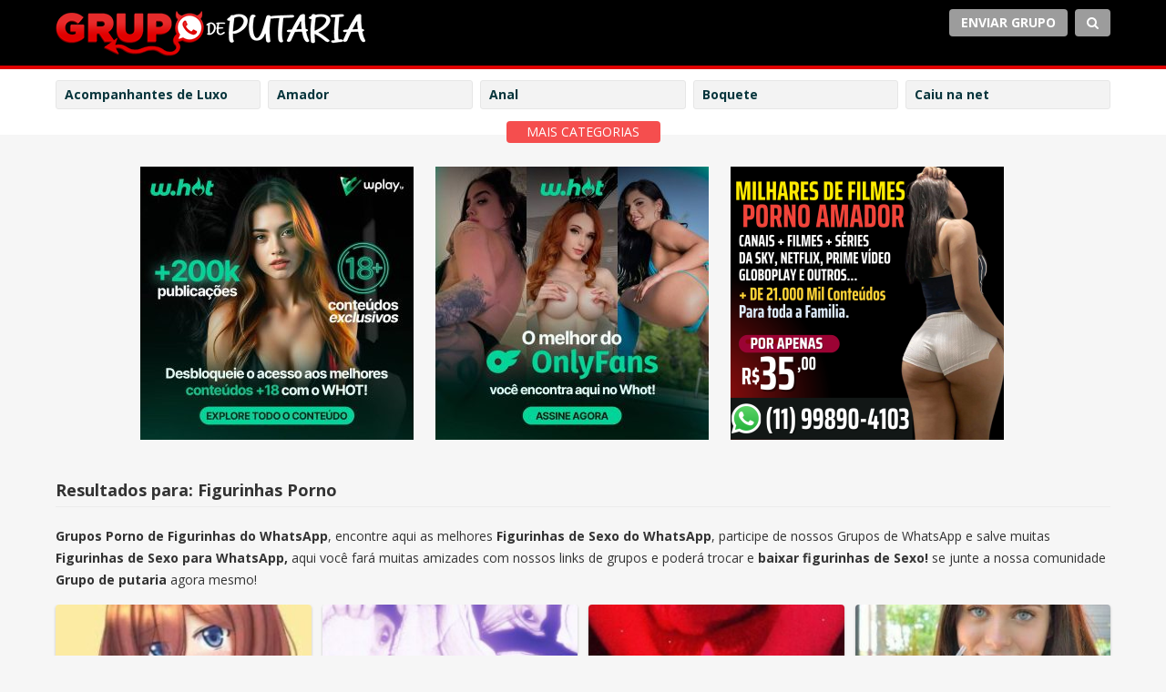

--- FILE ---
content_type: text/html; charset=UTF-8
request_url: https://grupodeputaria.com/Porno-WhatsApp/grupos-porno-de-figurinhas-porno-do-whatsapp/
body_size: 12937
content:

<!DOCTYPE html>
<!--[if IE 7]>
<html class="ie ie7" lang="pt-BR">
<![endif]-->
<!--[if IE 8]>
<html class="ie ie8" lang="pt-BR">
<![endif]-->
<!--[if !(IE 7) | !(IE 8)  ]><!-->
<html lang="pt-br">
<!--<![endif]-->
<head>
	<title>Grupos Porno de Figurinhas Porno - Grupo de Putaria - Grupos de Sexo</title>
	
  	<meta name="robots" content="index, follow"/>        
    <meta charset="UTF-8" />
	<meta name="viewport" content="width=device-width">
	<meta name="desenvolvido" content="anetecnologia.com.br - skype: anetecnologia"/> 

	<link href="https://fonts.googleapis.com/css?family=Open+Sans:400,300,700" rel="stylesheet" type="text/css">

	<script type="text/javascript">
		window.site_url = 'https://grupodeputaria.com';		
	</script>

	<!-- Global site tag (gtag.js) - Google Analytics -->
<script async src="https://www.googletagmanager.com/gtag/js?id=UA-165267161-1"></script>
<script>
  window.dataLayer = window.dataLayer || [];
  function gtag(){dataLayer.push(arguments);}
  gtag('js', new Date());

  gtag('config', 'UA-165267161-1');
</script>

    <!-- custom favicon -->
	<meta name='robots' content='index, follow, max-image-preview:large, max-snippet:-1, max-video-preview:-1' />

	<!-- This site is optimized with the Yoast SEO plugin v26.7 - https://yoast.com/wordpress/plugins/seo/ -->
	<meta name="description" content="Grupos Porno de Figurinhas Porno , Diversos Grupo de Putaria do WhatsApp para você participar, encontre muitos Grupos de Figurinhas do WhatsApp do Sexo!" />
	<link rel="canonical" href="https://grupodeputaria.com/Porno-WhatsApp/grupos-porno-de-figurinhas-porno-do-whatsapp/" />
	<link rel="next" href="https://grupodeputaria.com/Porno-WhatsApp/grupos-porno-de-figurinhas-porno-do-whatsapp/page/2/" />
	<meta property="og:locale" content="pt_BR" />
	<meta property="og:type" content="article" />
	<meta property="og:title" content="Grupos Porno de Figurinhas Porno - Grupo de Putaria - Grupos de Sexo" />
	<meta property="og:description" content="Grupos Porno de Figurinhas Porno , Diversos Grupo de Putaria do WhatsApp para você participar, encontre muitos Grupos de Figurinhas do WhatsApp do Sexo!" />
	<meta property="og:url" content="https://grupodeputaria.com/Porno-WhatsApp/grupos-porno-de-figurinhas-porno-do-whatsapp/" />
	<meta property="og:site_name" content="Grupo de Putaria" />
	<meta name="twitter:card" content="summary_large_image" />
	<script type="application/ld+json" class="yoast-schema-graph">{"@context":"https://schema.org","@graph":[{"@type":"CollectionPage","@id":"https://grupodeputaria.com/Porno-WhatsApp/grupos-porno-de-figurinhas-porno-do-whatsapp/","url":"https://grupodeputaria.com/Porno-WhatsApp/grupos-porno-de-figurinhas-porno-do-whatsapp/","name":"Grupos Porno de Figurinhas Porno - Grupo de Putaria - Grupos de Sexo","isPartOf":{"@id":"https://grupodeputaria.com/#website"},"primaryImageOfPage":{"@id":"https://grupodeputaria.com/Porno-WhatsApp/grupos-porno-de-figurinhas-porno-do-whatsapp/#primaryimage"},"image":{"@id":"https://grupodeputaria.com/Porno-WhatsApp/grupos-porno-de-figurinhas-porno-do-whatsapp/#primaryimage"},"thumbnailUrl":"https://grupodeputaria.com/wp-content/uploads/2026/01/5740cdd45f7f56812af598fc2c451891.jpg","description":"Grupos Porno de Figurinhas Porno , Diversos Grupo de Putaria do WhatsApp para você participar, encontre muitos Grupos de Figurinhas do WhatsApp do Sexo!","breadcrumb":{"@id":"https://grupodeputaria.com/Porno-WhatsApp/grupos-porno-de-figurinhas-porno-do-whatsapp/#breadcrumb"},"inLanguage":"pt-BR"},{"@type":"ImageObject","inLanguage":"pt-BR","@id":"https://grupodeputaria.com/Porno-WhatsApp/grupos-porno-de-figurinhas-porno-do-whatsapp/#primaryimage","url":"https://grupodeputaria.com/wp-content/uploads/2026/01/5740cdd45f7f56812af598fc2c451891.jpg","contentUrl":"https://grupodeputaria.com/wp-content/uploads/2026/01/5740cdd45f7f56812af598fc2c451891.jpg","width":340,"height":340},{"@type":"BreadcrumbList","@id":"https://grupodeputaria.com/Porno-WhatsApp/grupos-porno-de-figurinhas-porno-do-whatsapp/#breadcrumb","itemListElement":[{"@type":"ListItem","position":1,"name":"Início","item":"https://grupodeputaria.com/"},{"@type":"ListItem","position":2,"name":"Figurinhas Porno"}]},{"@type":"WebSite","@id":"https://grupodeputaria.com/#website","url":"https://grupodeputaria.com/","name":"Grupo de Putaria","description":"Grupos Porno do WhatsApp","potentialAction":[{"@type":"SearchAction","target":{"@type":"EntryPoint","urlTemplate":"https://grupodeputaria.com/?s={search_term_string}"},"query-input":{"@type":"PropertyValueSpecification","valueRequired":true,"valueName":"search_term_string"}}],"inLanguage":"pt-BR"}]}</script>
	<!-- / Yoast SEO plugin. -->


<link rel="alternate" type="application/rss+xml" title="Feed de categoria para Grupo de Putaria &raquo; Figurinhas Porno" href="https://grupodeputaria.com/Porno-WhatsApp/grupos-porno-de-figurinhas-porno-do-whatsapp/feed/" />
<style id='wp-img-auto-sizes-contain-inline-css' type='text/css'>
img:is([sizes=auto i],[sizes^="auto," i]){contain-intrinsic-size:3000px 1500px}
/*# sourceURL=wp-img-auto-sizes-contain-inline-css */
</style>
<style id='wp-emoji-styles-inline-css' type='text/css'>

	img.wp-smiley, img.emoji {
		display: inline !important;
		border: none !important;
		box-shadow: none !important;
		height: 1em !important;
		width: 1em !important;
		margin: 0 0.07em !important;
		vertical-align: -0.1em !important;
		background: none !important;
		padding: 0 !important;
	}
/*# sourceURL=wp-emoji-styles-inline-css */
</style>
<style id='wp-block-library-inline-css' type='text/css'>
:root{--wp-block-synced-color:#7a00df;--wp-block-synced-color--rgb:122,0,223;--wp-bound-block-color:var(--wp-block-synced-color);--wp-editor-canvas-background:#ddd;--wp-admin-theme-color:#007cba;--wp-admin-theme-color--rgb:0,124,186;--wp-admin-theme-color-darker-10:#006ba1;--wp-admin-theme-color-darker-10--rgb:0,107,160.5;--wp-admin-theme-color-darker-20:#005a87;--wp-admin-theme-color-darker-20--rgb:0,90,135;--wp-admin-border-width-focus:2px}@media (min-resolution:192dpi){:root{--wp-admin-border-width-focus:1.5px}}.wp-element-button{cursor:pointer}:root .has-very-light-gray-background-color{background-color:#eee}:root .has-very-dark-gray-background-color{background-color:#313131}:root .has-very-light-gray-color{color:#eee}:root .has-very-dark-gray-color{color:#313131}:root .has-vivid-green-cyan-to-vivid-cyan-blue-gradient-background{background:linear-gradient(135deg,#00d084,#0693e3)}:root .has-purple-crush-gradient-background{background:linear-gradient(135deg,#34e2e4,#4721fb 50%,#ab1dfe)}:root .has-hazy-dawn-gradient-background{background:linear-gradient(135deg,#faaca8,#dad0ec)}:root .has-subdued-olive-gradient-background{background:linear-gradient(135deg,#fafae1,#67a671)}:root .has-atomic-cream-gradient-background{background:linear-gradient(135deg,#fdd79a,#004a59)}:root .has-nightshade-gradient-background{background:linear-gradient(135deg,#330968,#31cdcf)}:root .has-midnight-gradient-background{background:linear-gradient(135deg,#020381,#2874fc)}:root{--wp--preset--font-size--normal:16px;--wp--preset--font-size--huge:42px}.has-regular-font-size{font-size:1em}.has-larger-font-size{font-size:2.625em}.has-normal-font-size{font-size:var(--wp--preset--font-size--normal)}.has-huge-font-size{font-size:var(--wp--preset--font-size--huge)}.has-text-align-center{text-align:center}.has-text-align-left{text-align:left}.has-text-align-right{text-align:right}.has-fit-text{white-space:nowrap!important}#end-resizable-editor-section{display:none}.aligncenter{clear:both}.items-justified-left{justify-content:flex-start}.items-justified-center{justify-content:center}.items-justified-right{justify-content:flex-end}.items-justified-space-between{justify-content:space-between}.screen-reader-text{border:0;clip-path:inset(50%);height:1px;margin:-1px;overflow:hidden;padding:0;position:absolute;width:1px;word-wrap:normal!important}.screen-reader-text:focus{background-color:#ddd;clip-path:none;color:#444;display:block;font-size:1em;height:auto;left:5px;line-height:normal;padding:15px 23px 14px;text-decoration:none;top:5px;width:auto;z-index:100000}html :where(.has-border-color){border-style:solid}html :where([style*=border-top-color]){border-top-style:solid}html :where([style*=border-right-color]){border-right-style:solid}html :where([style*=border-bottom-color]){border-bottom-style:solid}html :where([style*=border-left-color]){border-left-style:solid}html :where([style*=border-width]){border-style:solid}html :where([style*=border-top-width]){border-top-style:solid}html :where([style*=border-right-width]){border-right-style:solid}html :where([style*=border-bottom-width]){border-bottom-style:solid}html :where([style*=border-left-width]){border-left-style:solid}html :where(img[class*=wp-image-]){height:auto;max-width:100%}:where(figure){margin:0 0 1em}html :where(.is-position-sticky){--wp-admin--admin-bar--position-offset:var(--wp-admin--admin-bar--height,0px)}@media screen and (max-width:600px){html :where(.is-position-sticky){--wp-admin--admin-bar--position-offset:0px}}

/*# sourceURL=wp-block-library-inline-css */
</style><style id='global-styles-inline-css' type='text/css'>
:root{--wp--preset--aspect-ratio--square: 1;--wp--preset--aspect-ratio--4-3: 4/3;--wp--preset--aspect-ratio--3-4: 3/4;--wp--preset--aspect-ratio--3-2: 3/2;--wp--preset--aspect-ratio--2-3: 2/3;--wp--preset--aspect-ratio--16-9: 16/9;--wp--preset--aspect-ratio--9-16: 9/16;--wp--preset--color--black: #000000;--wp--preset--color--cyan-bluish-gray: #abb8c3;--wp--preset--color--white: #ffffff;--wp--preset--color--pale-pink: #f78da7;--wp--preset--color--vivid-red: #cf2e2e;--wp--preset--color--luminous-vivid-orange: #ff6900;--wp--preset--color--luminous-vivid-amber: #fcb900;--wp--preset--color--light-green-cyan: #7bdcb5;--wp--preset--color--vivid-green-cyan: #00d084;--wp--preset--color--pale-cyan-blue: #8ed1fc;--wp--preset--color--vivid-cyan-blue: #0693e3;--wp--preset--color--vivid-purple: #9b51e0;--wp--preset--gradient--vivid-cyan-blue-to-vivid-purple: linear-gradient(135deg,rgb(6,147,227) 0%,rgb(155,81,224) 100%);--wp--preset--gradient--light-green-cyan-to-vivid-green-cyan: linear-gradient(135deg,rgb(122,220,180) 0%,rgb(0,208,130) 100%);--wp--preset--gradient--luminous-vivid-amber-to-luminous-vivid-orange: linear-gradient(135deg,rgb(252,185,0) 0%,rgb(255,105,0) 100%);--wp--preset--gradient--luminous-vivid-orange-to-vivid-red: linear-gradient(135deg,rgb(255,105,0) 0%,rgb(207,46,46) 100%);--wp--preset--gradient--very-light-gray-to-cyan-bluish-gray: linear-gradient(135deg,rgb(238,238,238) 0%,rgb(169,184,195) 100%);--wp--preset--gradient--cool-to-warm-spectrum: linear-gradient(135deg,rgb(74,234,220) 0%,rgb(151,120,209) 20%,rgb(207,42,186) 40%,rgb(238,44,130) 60%,rgb(251,105,98) 80%,rgb(254,248,76) 100%);--wp--preset--gradient--blush-light-purple: linear-gradient(135deg,rgb(255,206,236) 0%,rgb(152,150,240) 100%);--wp--preset--gradient--blush-bordeaux: linear-gradient(135deg,rgb(254,205,165) 0%,rgb(254,45,45) 50%,rgb(107,0,62) 100%);--wp--preset--gradient--luminous-dusk: linear-gradient(135deg,rgb(255,203,112) 0%,rgb(199,81,192) 50%,rgb(65,88,208) 100%);--wp--preset--gradient--pale-ocean: linear-gradient(135deg,rgb(255,245,203) 0%,rgb(182,227,212) 50%,rgb(51,167,181) 100%);--wp--preset--gradient--electric-grass: linear-gradient(135deg,rgb(202,248,128) 0%,rgb(113,206,126) 100%);--wp--preset--gradient--midnight: linear-gradient(135deg,rgb(2,3,129) 0%,rgb(40,116,252) 100%);--wp--preset--font-size--small: 13px;--wp--preset--font-size--medium: 20px;--wp--preset--font-size--large: 36px;--wp--preset--font-size--x-large: 42px;--wp--preset--spacing--20: 0.44rem;--wp--preset--spacing--30: 0.67rem;--wp--preset--spacing--40: 1rem;--wp--preset--spacing--50: 1.5rem;--wp--preset--spacing--60: 2.25rem;--wp--preset--spacing--70: 3.38rem;--wp--preset--spacing--80: 5.06rem;--wp--preset--shadow--natural: 6px 6px 9px rgba(0, 0, 0, 0.2);--wp--preset--shadow--deep: 12px 12px 50px rgba(0, 0, 0, 0.4);--wp--preset--shadow--sharp: 6px 6px 0px rgba(0, 0, 0, 0.2);--wp--preset--shadow--outlined: 6px 6px 0px -3px rgb(255, 255, 255), 6px 6px rgb(0, 0, 0);--wp--preset--shadow--crisp: 6px 6px 0px rgb(0, 0, 0);}:where(.is-layout-flex){gap: 0.5em;}:where(.is-layout-grid){gap: 0.5em;}body .is-layout-flex{display: flex;}.is-layout-flex{flex-wrap: wrap;align-items: center;}.is-layout-flex > :is(*, div){margin: 0;}body .is-layout-grid{display: grid;}.is-layout-grid > :is(*, div){margin: 0;}:where(.wp-block-columns.is-layout-flex){gap: 2em;}:where(.wp-block-columns.is-layout-grid){gap: 2em;}:where(.wp-block-post-template.is-layout-flex){gap: 1.25em;}:where(.wp-block-post-template.is-layout-grid){gap: 1.25em;}.has-black-color{color: var(--wp--preset--color--black) !important;}.has-cyan-bluish-gray-color{color: var(--wp--preset--color--cyan-bluish-gray) !important;}.has-white-color{color: var(--wp--preset--color--white) !important;}.has-pale-pink-color{color: var(--wp--preset--color--pale-pink) !important;}.has-vivid-red-color{color: var(--wp--preset--color--vivid-red) !important;}.has-luminous-vivid-orange-color{color: var(--wp--preset--color--luminous-vivid-orange) !important;}.has-luminous-vivid-amber-color{color: var(--wp--preset--color--luminous-vivid-amber) !important;}.has-light-green-cyan-color{color: var(--wp--preset--color--light-green-cyan) !important;}.has-vivid-green-cyan-color{color: var(--wp--preset--color--vivid-green-cyan) !important;}.has-pale-cyan-blue-color{color: var(--wp--preset--color--pale-cyan-blue) !important;}.has-vivid-cyan-blue-color{color: var(--wp--preset--color--vivid-cyan-blue) !important;}.has-vivid-purple-color{color: var(--wp--preset--color--vivid-purple) !important;}.has-black-background-color{background-color: var(--wp--preset--color--black) !important;}.has-cyan-bluish-gray-background-color{background-color: var(--wp--preset--color--cyan-bluish-gray) !important;}.has-white-background-color{background-color: var(--wp--preset--color--white) !important;}.has-pale-pink-background-color{background-color: var(--wp--preset--color--pale-pink) !important;}.has-vivid-red-background-color{background-color: var(--wp--preset--color--vivid-red) !important;}.has-luminous-vivid-orange-background-color{background-color: var(--wp--preset--color--luminous-vivid-orange) !important;}.has-luminous-vivid-amber-background-color{background-color: var(--wp--preset--color--luminous-vivid-amber) !important;}.has-light-green-cyan-background-color{background-color: var(--wp--preset--color--light-green-cyan) !important;}.has-vivid-green-cyan-background-color{background-color: var(--wp--preset--color--vivid-green-cyan) !important;}.has-pale-cyan-blue-background-color{background-color: var(--wp--preset--color--pale-cyan-blue) !important;}.has-vivid-cyan-blue-background-color{background-color: var(--wp--preset--color--vivid-cyan-blue) !important;}.has-vivid-purple-background-color{background-color: var(--wp--preset--color--vivid-purple) !important;}.has-black-border-color{border-color: var(--wp--preset--color--black) !important;}.has-cyan-bluish-gray-border-color{border-color: var(--wp--preset--color--cyan-bluish-gray) !important;}.has-white-border-color{border-color: var(--wp--preset--color--white) !important;}.has-pale-pink-border-color{border-color: var(--wp--preset--color--pale-pink) !important;}.has-vivid-red-border-color{border-color: var(--wp--preset--color--vivid-red) !important;}.has-luminous-vivid-orange-border-color{border-color: var(--wp--preset--color--luminous-vivid-orange) !important;}.has-luminous-vivid-amber-border-color{border-color: var(--wp--preset--color--luminous-vivid-amber) !important;}.has-light-green-cyan-border-color{border-color: var(--wp--preset--color--light-green-cyan) !important;}.has-vivid-green-cyan-border-color{border-color: var(--wp--preset--color--vivid-green-cyan) !important;}.has-pale-cyan-blue-border-color{border-color: var(--wp--preset--color--pale-cyan-blue) !important;}.has-vivid-cyan-blue-border-color{border-color: var(--wp--preset--color--vivid-cyan-blue) !important;}.has-vivid-purple-border-color{border-color: var(--wp--preset--color--vivid-purple) !important;}.has-vivid-cyan-blue-to-vivid-purple-gradient-background{background: var(--wp--preset--gradient--vivid-cyan-blue-to-vivid-purple) !important;}.has-light-green-cyan-to-vivid-green-cyan-gradient-background{background: var(--wp--preset--gradient--light-green-cyan-to-vivid-green-cyan) !important;}.has-luminous-vivid-amber-to-luminous-vivid-orange-gradient-background{background: var(--wp--preset--gradient--luminous-vivid-amber-to-luminous-vivid-orange) !important;}.has-luminous-vivid-orange-to-vivid-red-gradient-background{background: var(--wp--preset--gradient--luminous-vivid-orange-to-vivid-red) !important;}.has-very-light-gray-to-cyan-bluish-gray-gradient-background{background: var(--wp--preset--gradient--very-light-gray-to-cyan-bluish-gray) !important;}.has-cool-to-warm-spectrum-gradient-background{background: var(--wp--preset--gradient--cool-to-warm-spectrum) !important;}.has-blush-light-purple-gradient-background{background: var(--wp--preset--gradient--blush-light-purple) !important;}.has-blush-bordeaux-gradient-background{background: var(--wp--preset--gradient--blush-bordeaux) !important;}.has-luminous-dusk-gradient-background{background: var(--wp--preset--gradient--luminous-dusk) !important;}.has-pale-ocean-gradient-background{background: var(--wp--preset--gradient--pale-ocean) !important;}.has-electric-grass-gradient-background{background: var(--wp--preset--gradient--electric-grass) !important;}.has-midnight-gradient-background{background: var(--wp--preset--gradient--midnight) !important;}.has-small-font-size{font-size: var(--wp--preset--font-size--small) !important;}.has-medium-font-size{font-size: var(--wp--preset--font-size--medium) !important;}.has-large-font-size{font-size: var(--wp--preset--font-size--large) !important;}.has-x-large-font-size{font-size: var(--wp--preset--font-size--x-large) !important;}
/*# sourceURL=global-styles-inline-css */
</style>

<style id='classic-theme-styles-inline-css' type='text/css'>
/*! This file is auto-generated */
.wp-block-button__link{color:#fff;background-color:#32373c;border-radius:9999px;box-shadow:none;text-decoration:none;padding:calc(.667em + 2px) calc(1.333em + 2px);font-size:1.125em}.wp-block-file__button{background:#32373c;color:#fff;text-decoration:none}
/*# sourceURL=/wp-includes/css/classic-themes.min.css */
</style>
<link rel='stylesheet' id='font-awesome-css' href='https://grupodeputaria.com/wp-content/themes/tema-whats/css/font-awesome.css' type='text/css' media='all' />
<link rel='stylesheet' id='style-css' href='https://grupodeputaria.com/wp-content/themes/tema-whats/style.css?v=1.0.3' type='text/css' media='all' />
<script type="text/javascript" src="https://grupodeputaria.com/wp-includes/js/jquery/jquery.min.js?ver=3.7.1" id="jquery-core-js"></script>
<script type="text/javascript" src="https://grupodeputaria.com/wp-includes/js/jquery/jquery-migrate.min.js?ver=3.4.1" id="jquery-migrate-js"></script>
<link rel="https://api.w.org/" href="https://grupodeputaria.com/wp-json/" /><link rel="alternate" title="JSON" type="application/json" href="https://grupodeputaria.com/wp-json/wp/v2/categories/132" /><link rel="EditURI" type="application/rsd+xml" title="RSD" href="https://grupodeputaria.com/xmlrpc.php?rsd" />
<meta name="generator" content="WordPress 6.9" />
<!-- cookies on header --><!-- cookies on header --><link rel="icon" href="https://grupodeputaria.com/wp-content/uploads/2020/05/cropped-favicon-32x32.png" sizes="32x32" />
<link rel="icon" href="https://grupodeputaria.com/wp-content/uploads/2020/05/cropped-favicon-192x192.png" sizes="192x192" />
<link rel="apple-touch-icon" href="https://grupodeputaria.com/wp-content/uploads/2020/05/cropped-favicon-180x180.png" />
<meta name="msapplication-TileImage" content="https://grupodeputaria.com/wp-content/uploads/2020/05/cropped-favicon-270x270.png" />

	<style>
        .mais-categorias {
            margin-top: 20px;
          	margin-bottom: 30px;
        }

        .mais-categorias h2 {
            text-align: center;
        }

        .mais-categorias ul {
            margin: 0;
            padding: 0;
            list-style: none;
          	text-align: center;
        }

        .mais-categorias li {
            display: inline-block;
          	margin: 0 4px 4px;
        }

        .mais-categorias a {
            background-color: #fff;
            display: inline-block;
            padding: 0 20px;
            line-height: 30px;
            border: 1px #CCC solid;
        }

        .mais-categorias a:hover {
            opacity: 0.8;
        }

		.textos {
          	margin-bottom: 15px;
          	text-align: center;
		}

		.textoTitulo {
          	font-weight: 700;
            margin-bottom: 10px;
            line-height: 26px;
            font-size: 18px;
		}

		.textoConteudo {
          	margin-bottom: 20px;
		}
	</style>
</head>
<body class="archive category category-grupos-porno-de-figurinhas-porno-do-whatsapp category-132 wp-theme-tema-whats">

<div class="topo">
	<div class="container">
		<div class="topoLogo">
			
				<a href="https://grupodeputaria.com" title="Grupo de Putaria">
					<img src="https://grupodeputaria.com/wp-content/uploads/2020/05/logo-m.png" alt="Grupo de Putaria" />
				</a>
						</div>

		<button type="button" class="btn btn-default botaoBusca" onclick="mostraDiv('busca')"><i class="fa fa-search"></i></button>

		<a href="https://grupodeputaria.com/enviar" title="Enviar grupo" class="btn btn-default topoEnviar">Enviar grupo</a>

		<div class="clearfix"></div>
	</div>
</div>

<div class="container">
	<form class="formBusca" id="busca" method="get" action="https://grupodeputaria.com">
	   	<input type="text" name="s" placeholder="Buscar grupo..." />
	    <button type="submit"><i class="fa fa-search"></i></button>
	</form>
</div>

	<div class="categorias" id="cateorias">
		<div class="container">
			<div class="categoriasConteudo">
				<ul>
					<li><a href="https://grupodeputaria.com/Porno-WhatsApp/grupos-porno-de-acompanhantes-de-luxo/" title="Acompanhantes de Luxo">Acompanhantes de Luxo</a></li><li><a href="https://grupodeputaria.com/Porno-WhatsApp/grupos-porno-de-sexo-amador/" title="Amador">Amador</a></li><li><a href="https://grupodeputaria.com/Porno-WhatsApp/grupos-porno-de-sexo-anal/" title="Anal">Anal</a></li><li><a href="https://grupodeputaria.com/Porno-WhatsApp/grupos-porno-de-boquete/" title="Boquete">Boquete</a></li><li><a href="https://grupodeputaria.com/Porno-WhatsApp/grupos-porno-de-caiu-na-net/" title="Caiu na net">Caiu na net</a></li><li><a href="https://grupodeputaria.com/Porno-WhatsApp/grupos-porno-de-cam-girls/" title="Cam Girls">Cam Girls</a></li><li><a href="https://grupodeputaria.com/Porno-WhatsApp/grupos-porno-de-cornos/" title="Cornos">Cornos</a></li><li><a href="https://grupodeputaria.com/Porno-WhatsApp/grupos-porno-de-coroas-gostosas/" title="Coroas">Coroas</a></li><li><a href="https://grupodeputaria.com/Porno-WhatsApp/grupos-porno-de-homens-dotados/" title="Dotados">Dotados</a></li><li><a href="https://grupodeputaria.com/Porno-WhatsApp/grupos-porno-de-esposa-gostosa/" title="Esposa Gostosa">Esposa Gostosa</a></li><li><a href="https://grupodeputaria.com/Porno-WhatsApp/grupos-porno-de-famosos-nus/" title="Famosos Nus">Famosos Nus</a></li><li><a href="https://grupodeputaria.com/Porno-WhatsApp/grupos-porno-de-fetiches-e-fantasias/" title="Fetiches e Fantasias">Fetiches e Fantasias</a></li><li><a href="https://grupodeputaria.com/Porno-WhatsApp/grupos-porno-de-figurinhas-porno-do-whatsapp/" title="Figurinhas Porno">Figurinhas Porno</a></li><li><a href="https://grupodeputaria.com/Porno-WhatsApp/grupos-porno-de-flagras-de-sexo/" title="Flagras de Sexo">Flagras de Sexo</a></li><li><a href="https://grupodeputaria.com/Porno-WhatsApp/grupos-porno-de-fotos-amadoras/" title="Fotos Amadoras / Caseiras">Fotos Amadoras / Caseiras</a></li><li><a href="https://grupodeputaria.com/Porno-WhatsApp/grupos-porno-de-xvideos-gay/" title="Gay">Gay</a></li><li><a href="https://grupodeputaria.com/Porno-WhatsApp/grupos-porno-de-gozadas-na-cara/" title="Gozadas na Cara">Gozadas na Cara</a></li><li><a href="https://grupodeputaria.com/Porno-WhatsApp/grupos-porno-de-hentai/" title="Hentai">Hentai</a></li><li><a href="https://grupodeputaria.com/Porno-WhatsApp/grupos-porno-de-lesbicas/" title="Lésbicas">Lésbicas</a></li><li><a href="https://grupodeputaria.com/Porno-WhatsApp/grupos-porno-de-novinhas-do-whatsapp/" title="Novinhas do WhatsApp">Novinhas do WhatsApp</a></li><li><a href="https://grupodeputaria.com/Porno-WhatsApp/grupos-porno-de-orgia/" title="Orgia">Orgia</a></li><li><a href="https://grupodeputaria.com/Porno-WhatsApp/grupos-porno-de-peitudas/" title="Peitudas">Peitudas</a></li><li><a href="https://grupodeputaria.com/Porno-WhatsApp/grupos-de-porno-carioca/" title="Porno Carioca">Porno Carioca</a></li><li><a href="https://grupodeputaria.com/Porno-WhatsApp/grupos-porno-de-porno-caseiro/" title="Porno Caseiro">Porno Caseiro</a></li><li><a href="https://grupodeputaria.com/Porno-WhatsApp/grupos-porno-de-putaria-brasileira/" title="Putaria Brasileira">Putaria Brasileira</a></li><li><a href="https://grupodeputaria.com/Porno-WhatsApp/grupos-porno-de-rabudas/" title="Rabudas">Rabudas</a></li><li><a href="https://grupodeputaria.com/Porno-WhatsApp/grupos-porno-de-sexo-bizarro/" title="Sexo Bizarro">Sexo Bizarro</a></li><li><a href="https://grupodeputaria.com/Porno-WhatsApp/grupos-porno-de-travestis/" title="Travestis">Travestis</a></li><li><a href="https://grupodeputaria.com/Porno-WhatsApp/grupos-porno-de-xvideos-brasil/" title="Xvideos Brasil">Xvideos Brasil</a></li>				</ul>
    			    		</div>
   		</div>

   		<span class="botaoMaisCategorias">MAIS CATEGORIAS</span>
   	</div>
   	
<div class="meio">
    <div class="container">
		<ul class="banners"><li><a href="https://t.me/GrupodePutariaBrXXX" target="_blank" rel="noopener"><img class="alignnone size-medium wp-image-5795" src="https://grupodeputaria.com/wp-content/uploads/2025/03/photo_2025-03-22_17-06-26-300x300.jpg" alt="" width="300" height="300" /></a></li><li><a href="https://t.me/GrupodePutariaBrXXX" target="_blank" rel="noopener"><img class="alignnone size-medium wp-image-5796" src="https://grupodeputaria.com/wp-content/uploads/2025/03/photo_2025-03-26_16-59-49-300x300.jpg" alt="" width="300" height="300" /></a></li><li><a href="https://t.me/GrupodePutariaBrXXX" target="_blank" rel="noopener"><img class="alignnone wp-image-5758 size-medium" src="https://grupodeputaria.com/wp-content/uploads/2025/03/ARTES-IPTV-RICK-PADRAO-5-300x300.png" alt="" width="300" height="300" /></a></li></ul>        <h1 class="titulo">Resultados para: <strong>Figurinhas Porno</strong></h1>

        <div class="pagina-texto"><p><strong>Grupos Porno de Figurinhas do WhatsApp</strong>, encontre aqui as melhores <strong>Figurinhas de Sexo do WhatsApp</strong>, participe de nossos Grupos de WhatsApp e salve muitas <strong>Figurinhas de Sexo para WhatsApp, </strong>aqui você fará muitas amizades com nossos links de grupos e poderá trocar e <strong>baixar figurinhas de Sexo! </strong>se junte a nossa comunidade <strong>Grupo de putaria</strong> agora mesmo!</p>
</div>
        <div class="lista">
            
	<div class="listaItem">
		<a itemprop="URL" href="https://grupodeputaria.com/Porno-WhatsApp/grupos-porno-de-figurinhas-porno-do-whatsapp/figurinhas-18-2/" title="Figurinhas 18+">
			<span class="post-conteudo">
                <span class="post-thumb">
    	            <img width="281" height="170" src="https://grupodeputaria.com/wp-content/uploads/2026/01/5740cdd45f7f56812af598fc2c451891-281x170.jpg" class="attachment-post-thumbnail size-post-thumbnail wp-post-image" alt="" decoding="async" /><span class="lista-categoria">Figurinhas Porno</span>    	      	</span>
        		
        		<span class="thumb-titulo" itemprop="headline" title="Figurinhas 18+">
        			Figurinhas 18+        		</span>
                <span class="lista-texto">
                    Grupo destinado a troca de figurinhas e stickers, ao entrar por favor leia as regras do grupo que se encontram na...                </span>
            </span>
    	</a>
    </div>
    
	<div class="listaItem">
		<a itemprop="URL" href="https://grupodeputaria.com/Porno-WhatsApp/grupos-porno-de-figurinhas-porno-do-whatsapp/tropa-das-figurinhas/" title="Tropa das figurinhas">
			<span class="post-conteudo">
                <span class="post-thumb">
    	            <img width="281" height="170" src="https://grupodeputaria.com/wp-content/uploads/2025/08/f18d606f3fe110abe9f6395b21860b4f-281x170.jpg" class="attachment-post-thumbnail size-post-thumbnail wp-post-image" alt="" decoding="async" /><span class="lista-categoria">Figurinhas Porno</span>    	      	</span>
        		
        		<span class="thumb-titulo" itemprop="headline" title="Tropa das figurinhas">
        			Tropa das figurinhas        		</span>
                <span class="lista-texto">
                    𒆜 *REGRAS DO GRUPO* 𒆜

*JÁ CHEGUE MANDANDO NO MÍNIMO 10 FIGURINHAS*
...                </span>
            </span>
    	</a>
    </div>
    
	<div class="listaItem">
		<a itemprop="URL" href="https://grupodeputaria.com/Porno-WhatsApp/grupos-porno-de-figurinhas-porno-do-whatsapp/secret-house/" title="Secret house">
			<span class="post-conteudo">
                <span class="post-thumb">
    	            <img width="281" height="170" src="https://grupodeputaria.com/wp-content/uploads/2025/07/8ed3b5bf788e1afe6c873de5defe1f8a-281x170.jpg" class="attachment-post-thumbnail size-post-thumbnail wp-post-image" alt="" decoding="async" /><span class="lista-categoria">Figurinhas Porno</span>    	      	</span>
        		
        		<span class="thumb-titulo" itemprop="headline" title="Secret house">
        			Secret house        		</span>
                <span class="lista-texto">
                    *⚜️Seja bem vindo⚜️*

💬 Divirta-se com responsabilidade e lembre-se: limite do outro é sagrado.
...                </span>
            </span>
    	</a>
    </div>
    
	<div class="listaItem">
		<a itemprop="URL" href="https://grupodeputaria.com/Porno-WhatsApp/grupos-porno-de-figurinhas-porno-do-whatsapp/resenha-pura/" title="Resenha pura">
			<span class="post-conteudo">
                <span class="post-thumb">
    	            <img width="281" height="170" src="https://grupodeputaria.com/wp-content/uploads/2025/06/46ded6715a9d9120af5f7a7ede62adfb-281x170.jpeg" class="attachment-post-thumbnail size-post-thumbnail wp-post-image" alt="" decoding="async" loading="lazy" /><span class="lista-categoria">Figurinhas Porno</span>    	      	</span>
        		
        		<span class="thumb-titulo" itemprop="headline" title="Resenha pura">
        			Resenha pura        		</span>
                <span class="lista-texto">
                    Grupo focado em conteúdo pornográfico pode mandar qualquer coisa relacionada a pornografia                </span>
            </span>
    	</a>
    </div>
    
	<div class="listaItem">
		<a itemprop="URL" href="https://grupodeputaria.com/Porno-WhatsApp/grupos-porno-de-figurinhas-porno-do-whatsapp/%c8%a5%e1%b9%bbe%e2%85%bc%ca%80a-%ea%ab%80-%ea%93%a2%c6%ad%ea%aa%b1%e0%ab%ae%c6%99%dd%a2-%f0%9f%94%9e%f0%9f%92%af/" title="ȤṺẸⅼƦa ꫀ ꓢƬꪱ૮ƙݢ + 🔞💯">
			<span class="post-conteudo">
                <span class="post-thumb">
    	            <img width="281" height="170" src="https://grupodeputaria.com/wp-content/uploads/2025/06/4ec40dc7ddc12904752201bf1717fbba-281x170.jpg" class="attachment-post-thumbnail size-post-thumbnail wp-post-image" alt="" decoding="async" loading="lazy" /><span class="lista-categoria">Figurinhas Porno</span>    	      	</span>
        		
        		<span class="thumb-titulo" itemprop="headline" title="ȤṺẸⅼƦa ꫀ ꓢƬꪱ૮ƙݢ + 🔞💯">
        			ȤṺẸⅼƦa ꫀ ꓢƬꪱ૮ƙݢ + 🔞💯        		</span>
                <span class="lista-texto">
                    Grupo feito no intuito na divulgação de figurinhas +18, ao entrar se apresente se quiser, não é obrigatório. Se...                </span>
            </span>
    	</a>
    </div>
    
	<div class="listaItem">
		<a itemprop="URL" href="https://grupodeputaria.com/Porno-WhatsApp/grupos-porno-de-figurinhas-porno-do-whatsapp/figurinhas-e-memes-18/" title="Figurinhas e memes +18">
			<span class="post-conteudo">
                <span class="post-thumb">
    	            <img width="281" height="170" src="https://grupodeputaria.com/wp-content/uploads/2024/12/c01de3e43bf15766db6a7ee797e688e3-281x170.jpg" class="attachment-post-thumbnail size-post-thumbnail wp-post-image" alt="" decoding="async" loading="lazy" /><span class="lista-categoria">Figurinhas Porno</span>    	      	</span>
        		
        		<span class="thumb-titulo" itemprop="headline" title="Figurinhas e memes +18">
        			Figurinhas e memes +18        		</span>
                <span class="lista-texto">
                    Grupo de figurinhas  +18 e memes +18 tambem um grupo de figurinhas toxicas e bate papo.
Proibido cp
Proibido zoofilia...                </span>
            </span>
    	</a>
    </div>
    
	<div class="listaItem">
		<a itemprop="URL" href="https://grupodeputaria.com/Porno-WhatsApp/grupos-porno-de-figurinhas-porno-do-whatsapp/figurinhas-porno-2/" title="Figurinhas porno">
			<span class="post-conteudo">
                <span class="post-thumb">
    	            <img width="281" height="170" src="https://grupodeputaria.com/wp-content/uploads/2024/12/ea4db982ec6e17e3ceb8cfb1ca0c8828-281x170.jpg" class="attachment-post-thumbnail size-post-thumbnail wp-post-image" alt="" decoding="async" loading="lazy" /><span class="lista-categoria">Figurinhas Porno</span>    	      	</span>
        		
        		<span class="thumb-titulo" itemprop="headline" title="Figurinhas porno">
        			Figurinhas porno        		</span>
                <span class="lista-texto">
                    O grupo e de figurinhas porno entre só as mulheres ok homem não entra mulheres safadas vamos gozar muito                </span>
            </span>
    	</a>
    </div>
    
	<div class="listaItem">
		<a itemprop="URL" href="https://grupodeputaria.com/Porno-WhatsApp/grupos-porno-de-figurinhas-porno-do-whatsapp/grupo-das-mulheres-safadas/" title="Grupo das mulheres safadas">
			<span class="post-conteudo">
                <span class="post-thumb">
    	            <img width="281" height="170" src="https://grupodeputaria.com/wp-content/uploads/2024/12/f34f49f8b25a994dff8bed4794c0fd7e-281x170.png" class="attachment-post-thumbnail size-post-thumbnail wp-post-image" alt="" decoding="async" loading="lazy" /><span class="lista-categoria">Figurinhas Porno</span>    	      	</span>
        		
        		<span class="thumb-titulo" itemprop="headline" title="Grupo das mulheres safadas">
        			Grupo das mulheres safadas        		</span>
                <span class="lista-texto">
                    Ola o grupo e feito para todas as mulheres que gostam muito de putaria e que adoram fazer muito sacanagem entrem vamos...                </span>
            </span>
    	</a>
    </div>
    
	<div class="listaItem">
		<a itemprop="URL" href="https://grupodeputaria.com/Porno-WhatsApp/grupos-porno-de-figurinhas-porno-do-whatsapp/figurinhas-porno/" title="Figurinhas porno">
			<span class="post-conteudo">
                <span class="post-thumb">
    	            <img width="281" height="170" src="https://grupodeputaria.com/wp-content/uploads/2024/09/ac4bdec874a30453555c2ea77f70943d-281x170.jpg" class="attachment-post-thumbnail size-post-thumbnail wp-post-image" alt="" decoding="async" loading="lazy" /><span class="lista-categoria">Figurinhas Porno</span>    	      	</span>
        		
        		<span class="thumb-titulo" itemprop="headline" title="Figurinhas porno">
        			Figurinhas porno        		</span>
                <span class="lista-texto">
                    Ola o grupo e feito para mandar muitas figurinhas porno e vídeo porno também entrem mulheres vamos esquentar o grupo...                </span>
            </span>
    	</a>
    </div>
    
	<div class="listaItem">
		<a itemprop="URL" href="https://grupodeputaria.com/Porno-WhatsApp/grupos-porno-de-figurinhas-porno-do-whatsapp/xxx-18/" title="Xxx 18+">
			<span class="post-conteudo">
                <span class="post-thumb">
    	            <img width="281" height="170" src="https://grupodeputaria.com/wp-content/uploads/2024/08/efbcf976b383b01e5439fc816dec4538-281x170.jpg" class="attachment-post-thumbnail size-post-thumbnail wp-post-image" alt="" decoding="async" loading="lazy" /><span class="lista-categoria">Figurinhas Porno</span>    	      	</span>
        		
        		<span class="thumb-titulo" itemprop="headline" title="Xxx 18+">
        			Xxx 18+        		</span>
                <span class="lista-texto">
                    zxxx                </span>
            </span>
    	</a>
    </div>
    
	<div class="listaItem">
		<a itemprop="URL" href="https://grupodeputaria.com/Porno-WhatsApp/grupos-porno-de-figurinhas-porno-do-whatsapp/porno-legal/" title="Porno legal">
			<span class="post-conteudo">
                <span class="post-thumb">
    	            <img width="281" height="170" src="https://grupodeputaria.com/wp-content/uploads/2024/06/f8d47d2b0574f346e363c048857e4999-281x170.jpg" class="attachment-post-thumbnail size-post-thumbnail wp-post-image" alt="" decoding="async" loading="lazy" /><span class="lista-categoria">Figurinhas Porno</span>    	      	</span>
        		
        		<span class="thumb-titulo" itemprop="headline" title="Porno legal">
        			Porno legal        		</span>
                <span class="lista-texto">
                    Venga disponible para todos                </span>
            </span>
    	</a>
    </div>
    
	<div class="listaItem">
		<a itemprop="URL" href="https://grupodeputaria.com/Porno-WhatsApp/grupos-porno-de-figurinhas-porno-do-whatsapp/chat-e-figurinhas-18/" title="Chat e figurinhas +18">
			<span class="post-conteudo">
                <span class="post-thumb">
    	            <img width="281" height="170" src="https://grupodeputaria.com/wp-content/uploads/2024/01/5a3d2b02bf0d49343cdb41c2776971ff-281x170.jpeg" class="attachment-post-thumbnail size-post-thumbnail wp-post-image" alt="" decoding="async" loading="lazy" /><span class="lista-categoria">Figurinhas Porno</span>    	      	</span>
        		
        		<span class="thumb-titulo" itemprop="headline" title="Chat e figurinhas +18">
        			Chat e figurinhas +18        		</span>
                <span class="lista-texto">
                    Grupo para trocarmos figurinhas adultas e conhecermos pessoas novas

Proibido:
- Membros menores de idade
- Perfil...                </span>
            </span>
    	</a>
    </div>
            </div>

        <ul class="paginacao">
<li class="active"><a href="https://grupodeputaria.com/Porno-WhatsApp/grupos-porno-de-figurinhas-porno-do-whatsapp/">1</a></li>
<li><a href="https://grupodeputaria.com/Porno-WhatsApp/grupos-porno-de-figurinhas-porno-do-whatsapp/page/2/">2</a></li>
<li><a href="https://grupodeputaria.com/Porno-WhatsApp/grupos-porno-de-figurinhas-porno-do-whatsapp/page/3/">3</a></li>
<li class="paginacao-next"><a href="https://grupodeputaria.com/Porno-WhatsApp/grupos-porno-de-figurinhas-porno-do-whatsapp/page/2/" >Próxima página &raquo;</a></li>
</ul>

    </div>
</div>

<ul class="banners"><li><a href="https://t.me/GrupodePutariaBrXXX" target="_blank" rel="noopener"><img class="alignnone wp-image-5758 size-medium" src="https://grupodeputaria.com/wp-content/uploads/2025/03/ARTES-IPTV-RICK-PADRAO-5-300x300.png" alt="" width="300" height="300" /></a></li><li><a href="https://t.me/GrupodePutariaBrXXX" target="_blank" rel="noopener"><img class="alignnone wp-image-5756 size-medium" src="https://grupodeputaria.com/wp-content/uploads/2025/03/ARTES-IPTV-RICK-PADRAO-3-300x300.png" alt="" width="300" height="300" /></a></li><li><a href="https://t.me/GrupodePutariaBrXXX" target="_blank" rel="noopener"><img class="alignnone wp-image-5754 size-medium" src="https://grupodeputaria.com/wp-content/uploads/2025/03/ARTES-IPTV-RICK-PADRAO-2-300x300.png" alt="" width="300" height="300" /></a></li></ul>
<div class="rodape">
    <div class="container">
        <div class="rodape-copy">&copy; 2026 - <span>Grupo de Putaria</span></div>
    </div>
</div>

<script type="speculationrules">
{"prefetch":[{"source":"document","where":{"and":[{"href_matches":"/*"},{"not":{"href_matches":["/wp-*.php","/wp-admin/*","/wp-content/uploads/*","/wp-content/*","/wp-content/plugins/*","/wp-content/themes/tema-whats/*","/*\\?(.+)"]}},{"not":{"selector_matches":"a[rel~=\"nofollow\"]"}},{"not":{"selector_matches":".no-prefetch, .no-prefetch a"}}]},"eagerness":"conservative"}]}
</script>

<style type="text/css">

.rgpd-box-aviso{
	padding: 0 0 15px 0;
}

.rgpd-custom-box .dashicons-insert{
	font-size: 30px;
	color: #e8e8e8;
	float: right;
	padding: 0 35px 0 0;
	cursor: pointer;
}

.privacyUrls{
	position: absolute;
	left: 20px;
}

.rgpd-right{
	position: absolute;
	right: 20px;
	bottom: 20px;
}

.rgpdsavebtn{
	background-color: #2196F3;
	margin-top: 20px;
	padding: 5px 15px;
	border: 0px;
	border-radius: 5px;
	color: #fff;
	cursor: pointer;
	font-size: 14px;
}

.rgpd-custom-box{
	display: none;
	background-color: #fff;
	width: 800px;
	height: 600px;
	border-radius: 15px;
	border: 1px solid #f7f7f7;
	position: fixed;
	top: 50%;
	left: 50%;
	transform: translate(-50%, -50%);
	z-index: 999999;
	padding: 20px;

}

.rgpd-custom-box p, .rgpd-center h2{
	color: #383737;
}

.rgpd-custom-box p{
	font-weight: 300;
    font-size: 14px;
    padding-top: 20px;
}

.rgpd-center h2{
	
	text-align: center;
	padding-bottom: 10px;

}
.rgpd-box-titulo h3{
	padding: 10px 10px 10px 35px;
	color: #353535;
	font-weight: 300;
	font-size: 18px;
}

.rgpd-box-switch{
	padding: 5px 20px 0 0;
	/*position: absolute;*/
    right: 10px;
}

.rgpd-custom-cookies{
	display: flex;
	padding-top: 20px;
}

.switch {
  position: relative;
  display: inline-block;
  width: 60px;
  height: 34px;
}

.switch input { 
  opacity: 0;
  width: 0;
  height: 0;
}

.sliderrgpd {
  position: absolute;
  cursor: pointer;
  top: 0;
  left: 0;
  right: 0;
  bottom: 0;
  background-color: #ccc;
  -webkit-transition: .4s;
  transition: .4s;
}

.sliderrgpd:before {
  position: absolute;
  content: "";
  height: 26px;
  width: 26px;
  left: 4px;
  bottom: 4px;
  background-color: white;
  -webkit-transition: .4s;
  transition: .4s;
}

input:checked + .sliderrgpd {
  background-color: #2196F3;
}

input:focus + .sliderrgpd {
  box-shadow: 0 0 1px #2196F3;
}

input:checked + .sliderrgpd:before {
  -webkit-transform: translateX(26px);
  -ms-transform: translateX(26px);
  transform: translateX(26px);
}

/* Rounded sliders */
.sliderrgpd.round {
  border-radius: 34px;
}

.sliderrgpd.round:before {
  border-radius: 50%;
}

/* mostrar descrição dos cookies */

.rgpd-box-titulo {
  cursor: pointer;
  width: 650px;
}

.rgpd-box-desc {
  display: none;
  float: left;
  padding: 0 15px 0 15px;
}

.rgpd-custom-flex{
	display: flex;
/*	justify-content: space-around; */
}
.scroll-rgpd{
	border-radius: 15px;
	background-color: #f9f9f9;
	overflow: auto;
	height: 300px;
}


/* MOBILE */
@media only screen and (max-width: 600px) { 
.rgpd-custom-box {
    width: 100%;
    height: 100%;
}
.rgpd-custom-flex {
    display: block;
 }
.rgpd-right {
    right: 40px;
    bottom: 40px;
}

}


</style>
<script type="text/javascript">

	function runConsole(nome){
		console.log("run: "+nome);
/*
		//checkbox rgpdCookies01 
		if (document.getElementById('rgpdCookies01').checked) {
	           // console.log("está checked");
	            setCookie('rgpdCookies01','true','360');
	    } else {
	            //console.log("não está checked");
	            setCookie('rgpdCookies01','false','360');
	    }
*/
	    //checkbox rgpdCookies02 
		if (document.getElementById('rgpdCookies02').checked) {
	            console.log("está checked");
	            setCookie('rgpdCookies02','true','360');
	    } else {
	            //console.log("não está checked");
	            setCookie('rgpdCookies02','false','360');
	    }

		//checkbox rgpdCookies03 
		if (document.getElementById('rgpdCookies03').checked) {
	            //console.log("está checked");
	            setCookie('rgpdCookies03','true','360');
	    } else {
	            //console.log("não está checked");
	            setCookie('rgpdCookies03','false','360');
	    }

		//checkbox rgpdCookies04 
		if (document.getElementById('rgpdCookies04').checked) {
	            //console.log("está checked");
	            setCookie('rgpdCookies04','true','360');
	    } else {
	            //console.log("não está checked");
	            setCookie('rgpdCookies04','false','360');
	    }	    
	
	    //change style display for id rgpdCustomBox
		document.getElementById("rgpdCustomBox").style.display = "none";

	}

	function setCookie(cname, cvalue, exdays) {

		  var d = new Date();
		  d.setTime(d.getTime() + (exdays*24*60*60*1000));
		  var expires = "expires=" + d.toGMTString();
		  document.cookie = cname + "=" + cvalue + ";" + expires + ";path=/";

	}


	function openRgdpBox(){
		document.getElementById("rgpdCustomBox").style.display = "block";
	}

	function closeBoxRdpd() {
		document.getElementById("rgpdCustomBox").style.display = "none";
	}


	function Cookie1desc() {
		var display = document.getElementById('Cookie1desc').style.display;	
		document.getElementById("Cookie1desc").style.display = "block";	
		if (display == 'block') {
			document.getElementById("Cookie1desc").style.display = "none";
		}
	}

	function Cookie2desc() {
		var display = document.getElementById('Cookie2desc').style.display;	
		document.getElementById("Cookie2desc").style.display = "block";	
		if (display == 'block') {
			document.getElementById("Cookie2desc").style.display = "none";
		}
	}
	
	function Cookie3desc() {
		var display = document.getElementById('Cookie3desc').style.display;	
		document.getElementById("Cookie3desc").style.display = "block";	
		if (display == 'block') {
			document.getElementById("Cookie3desc").style.display = "none";
		}
	}
	
	function Cookie4desc() {
		var display = document.getElementById('Cookie4desc').style.display;	
		document.getElementById("Cookie4desc").style.display = "block";	
		if (display == 'block') {
			document.getElementById("Cookie4desc").style.display = "none";
		}
	}	

</script>	<div class="rgpd-custom-box" id="rgpdCustomBox">
		<span onclick="closeBoxRdpd()" class="dashicons dashicons-insert"></span>

		<div class="rgpd-center">
			<h2>Damos valor à sua privacidade</h2>
		</div>
			<div class="rgpd-box-aviso">
				<p>
					Nós e os nossos parceiros armazenamos ou acedemos a informações dos dispositivos, tais como cookies, e processamos dados pessoais, tais como identificadores exclusivos e informações padrão enviadas pelos dispositivos, para as finalidades descritas abaixo. Poderá clicar para consentir o processamento por nossa parte e pela parte dos nossos parceiros para tais finalidades. Em alternativa, poderá clicar para recusar o consentimento, ou aceder a informações mais pormenorizadas e alterar as suas preferências antes de dar consentimento. As suas preferências serão aplicadas apenas a este website.				</p>
			</div>
<div class="scroll-rgpd">
	<div class="rgpd-custom-flex">		
		<div class="rgpd-custom-cookies">
	
			<div class="rgpd-box-titulo" ><!-- onclick="Cookie1desc()" -->
				<h3>Cookies estritamente necessários</h3>
			</div><!-- rgpd-box-titulo -->
					</div><!-- rgpd-custom-cookies -->
	</div><!-- rgpd-custom-flex -->	
			<div class="rgpd-box-desc" id="Cookie1desc">
				<p>
					Estes cookies são necessários para que o website funcione e não podem ser desligados nos nossos sistemas. Normalmente, eles só são configurados em resposta a ações levadas a cabo por si e que correspondem a uma solicitação de serviços, tais como definir as suas preferências de privacidade, iniciar sessão ou preencher formulários. Pode configurar o seu navegador para bloquear ou alertá-lo(a) sobre esses cookies, mas algumas partes do website não funcionarão. Estes cookies não armazenam qualquer informação pessoal identificável.				</p>
			</div>		
	<div class="rgpd-custom-flex">
		<div class="rgpd-custom-cookies">
		
			<div class="rgpd-box-titulo" onclick="Cookie2desc()">
				<h3>Cookies de desempenho</h3>
			</div><!-- rgpd-box-titulo -->

			<div class="rgpd-box-switch">
				<label class="switch">
				  <input type="checkbox" name="rgpdCookies02" id="rgpdCookies02" checked>
				  <span class="sliderrgpd round"></span>
				</label>
			</div><!-- rgpd-box-switch -->	
		</div><!-- rgpd-custom-cookies -->
	</div><!-- rgpd-custom-flex -->				
			<div class="rgpd-box-desc" id="Cookie2desc">
				<p>Estes cookies permitem-nos contar visitas e fontes de tráfego, para que possamos medir e melhorar o desempenho do nosso website. Eles ajudam-nos a saber quais são as páginas mais e menos populares e a ver como os visitantes se movimentam pelo website. Todas as informações recolhidas por estes cookies são agregadas e, por conseguinte, anónimas. Se não permitir estes cookies, não saberemos quando visitou o nosso site.</p>
			</div>
	<div class="rgpd-custom-flex">
		<div class="rgpd-custom-cookies">
		
			<div class="rgpd-box-titulo" onclick="Cookie3desc()">
				<h3>Cookies de funcionalidade</h3>
			</div><!-- rgpd-box-titulo -->

			<div class="rgpd-box-switch">
				<label class="switch">
				  <input type="checkbox" name="rgpdCookies03" id="rgpdCookies03" checked>
				  <span class="sliderrgpd round"></span>
				</label>
			</div><!-- rgpd-box-switch -->	
		</div><!-- rgpd-custom-cookies -->
	</div><!-- rgpd-custom-flex -->		
			<div class="rgpd-box-desc" id="Cookie3desc">
				<p>Estes cookies permitem que o site forneça uma funcionalidade e personalização melhoradas. Podem ser estabelecidos por nós ou por fornecedores externos cujos serviços adicionámos às nossas páginas. Se não permitir estes cookies algumas destas funcionalidades, ou mesmo todas, podem não atuar corretamente.</p>
			</div>			
	<div class="rgpd-custom-flex">
		<div class="rgpd-custom-cookies">
		
			<div class="rgpd-box-titulo" onclick="Cookie4desc()">
				<h3>Cookies de publicidade</h3>
			</div><!-- rgpd-box-titulo -->

			<div class="rgpd-box-switch">
				<label class="switch">
				  <input type="checkbox" name="rgpdCookies04" id="rgpdCookies04" checked>
				  <span class="sliderrgpd round"></span>
				</label>
			</div><!-- rgpd-box-switch -->
		</div><!-- rgpd-custom-cookies -->
	</div><!-- rgpd-custom-flex -->		
			<div class="rgpd-box-desc" id="Cookie4desc">
				<p>Estes cookies podem ser estabelecidos através do nosso site pelos nossos parceiros de publicidade. Podem ser usados por essas empresas para construir um perfil sobre os seus interesses e mostrar-lhe anúncios relevantes em outros websites. Eles não armazenam diretamente informações pessoais, mas são baseados na identificação exclusiva do seu navegador e dispositivo de internet. Se não permitir estes cookies, terá menos publicidade direcionada.</p>
			</div>			
	
</div>

			<div class="privacyUrls">

						
						
				
									<p>Visite as nossas páginas de <a href="https://grupodeputaria.com/?p=0" target="_blank">Políticas de privacidade</a> e <a href="https://grupodeputaria.com/?p=2918" target="_blank">Termos e condições</a>.</p>
				
			</div>

		<div class="rgpd-right">

			<button type="submit" onclick="runConsole('sim')" class="rgpdsavebtn">Guardar</button>

		</div>

	

	</div><!-- rgpd-custom-box -->


	<!-- cookies on body --><!-- cookies on body --><script type="text/javascript" src="https://grupodeputaria.com/wp-content/themes/tema-whats/js/funcoes.js" id="geral-js"></script>
<script id="wp-emoji-settings" type="application/json">
{"baseUrl":"https://s.w.org/images/core/emoji/17.0.2/72x72/","ext":".png","svgUrl":"https://s.w.org/images/core/emoji/17.0.2/svg/","svgExt":".svg","source":{"concatemoji":"https://grupodeputaria.com/wp-includes/js/wp-emoji-release.min.js?ver=6.9"}}
</script>
<script type="module">
/* <![CDATA[ */
/*! This file is auto-generated */
const a=JSON.parse(document.getElementById("wp-emoji-settings").textContent),o=(window._wpemojiSettings=a,"wpEmojiSettingsSupports"),s=["flag","emoji"];function i(e){try{var t={supportTests:e,timestamp:(new Date).valueOf()};sessionStorage.setItem(o,JSON.stringify(t))}catch(e){}}function c(e,t,n){e.clearRect(0,0,e.canvas.width,e.canvas.height),e.fillText(t,0,0);t=new Uint32Array(e.getImageData(0,0,e.canvas.width,e.canvas.height).data);e.clearRect(0,0,e.canvas.width,e.canvas.height),e.fillText(n,0,0);const a=new Uint32Array(e.getImageData(0,0,e.canvas.width,e.canvas.height).data);return t.every((e,t)=>e===a[t])}function p(e,t){e.clearRect(0,0,e.canvas.width,e.canvas.height),e.fillText(t,0,0);var n=e.getImageData(16,16,1,1);for(let e=0;e<n.data.length;e++)if(0!==n.data[e])return!1;return!0}function u(e,t,n,a){switch(t){case"flag":return n(e,"\ud83c\udff3\ufe0f\u200d\u26a7\ufe0f","\ud83c\udff3\ufe0f\u200b\u26a7\ufe0f")?!1:!n(e,"\ud83c\udde8\ud83c\uddf6","\ud83c\udde8\u200b\ud83c\uddf6")&&!n(e,"\ud83c\udff4\udb40\udc67\udb40\udc62\udb40\udc65\udb40\udc6e\udb40\udc67\udb40\udc7f","\ud83c\udff4\u200b\udb40\udc67\u200b\udb40\udc62\u200b\udb40\udc65\u200b\udb40\udc6e\u200b\udb40\udc67\u200b\udb40\udc7f");case"emoji":return!a(e,"\ud83e\u1fac8")}return!1}function f(e,t,n,a){let r;const o=(r="undefined"!=typeof WorkerGlobalScope&&self instanceof WorkerGlobalScope?new OffscreenCanvas(300,150):document.createElement("canvas")).getContext("2d",{willReadFrequently:!0}),s=(o.textBaseline="top",o.font="600 32px Arial",{});return e.forEach(e=>{s[e]=t(o,e,n,a)}),s}function r(e){var t=document.createElement("script");t.src=e,t.defer=!0,document.head.appendChild(t)}a.supports={everything:!0,everythingExceptFlag:!0},new Promise(t=>{let n=function(){try{var e=JSON.parse(sessionStorage.getItem(o));if("object"==typeof e&&"number"==typeof e.timestamp&&(new Date).valueOf()<e.timestamp+604800&&"object"==typeof e.supportTests)return e.supportTests}catch(e){}return null}();if(!n){if("undefined"!=typeof Worker&&"undefined"!=typeof OffscreenCanvas&&"undefined"!=typeof URL&&URL.createObjectURL&&"undefined"!=typeof Blob)try{var e="postMessage("+f.toString()+"("+[JSON.stringify(s),u.toString(),c.toString(),p.toString()].join(",")+"));",a=new Blob([e],{type:"text/javascript"});const r=new Worker(URL.createObjectURL(a),{name:"wpTestEmojiSupports"});return void(r.onmessage=e=>{i(n=e.data),r.terminate(),t(n)})}catch(e){}i(n=f(s,u,c,p))}t(n)}).then(e=>{for(const n in e)a.supports[n]=e[n],a.supports.everything=a.supports.everything&&a.supports[n],"flag"!==n&&(a.supports.everythingExceptFlag=a.supports.everythingExceptFlag&&a.supports[n]);var t;a.supports.everythingExceptFlag=a.supports.everythingExceptFlag&&!a.supports.flag,a.supports.everything||((t=a.source||{}).concatemoji?r(t.concatemoji):t.wpemoji&&t.twemoji&&(r(t.twemoji),r(t.wpemoji)))});
//# sourceURL=https://grupodeputaria.com/wp-includes/js/wp-emoji-loader.min.js
/* ]]> */
</script>



</body>

</html><!---
██╗  ██╗██████╗    ███╗   ██╗███████╗████████╗██╗    ██╗ ██████╗ ██████╗ ██╗  ██╗
╚██╗██╔╝╚════██╗   ████╗  ██║██╔════╝╚══██╔══╝██║    ██║██╔═══██╗██╔══██╗██║ ██╔╝
 ╚███╔╝  █████╔╝   ██╔██╗ ██║█████╗     ██║   ██║ █╗ ██║██║   ██║██████╔╝█████╔╝
 ██╔██╗ ██╔═══╝    ██║╚██╗██║██╔══╝     ██║   ██║███╗██║██║   ██║██╔══██╗██╔═██╗
██╔╝ ██╗███████╗██╗██║ ╚████║███████╗   ██║   ╚███╔███╔╝╚██████╔╝██║  ██║██║  ██╗
╚═╝  ╚═╝╚══════╝╚═╝╚═╝  ╚═══╝╚══════╝   ╚═╝    ╚══╝╚══╝  ╚═════╝ ╚═╝  ╚═╝╚═╝  ╚═╝
                                                    Enterprise Hosting
Data: 19-01-26 / Time: 13:06:17
Cluster: cluster05_litespeed
Consumo de memória: 2 MB
Diagnósticos de Cache: 1142a39aabbee7ab27ee57c1c38e20aa (Cached: 361.26 MB / Free: 138.74 MB)
Scripts em Cache: 12470
Taxa de Acerto do Cache: 96.27%
--->


--- FILE ---
content_type: text/css
request_url: https://grupodeputaria.com/wp-content/themes/tema-whats/style.css?v=1.0.3
body_size: 2951
content:
/*
Theme Name: Tema Whats
Theme URI: anetecnologia.com.br - Skype: anetecnologia;
Author: Ane Tecnologia
Author URI: anetecnologia.com.br
Description: Tema responsivo
Version: 1.0
License: Tema desenvolvido por Ane Tecnologia
*/

html,
body {
    margin: 0;
    padding: 0;
    border: 0;
}

body {
    font-family: 'Open Sans', sans-serif;
    background-color: #f6f6f6;
    color: #333;
    font-size: 14px;
    line-height: 24px;
}

body, html {
    height: 100% !important;
}

iframe {
   border: none;
}

img {
    max-width: 100%;
    height: auto;
}

a,
a:hover {
    color: #333;
    text-decoration: underline;
}

iframe {
    max-width: 100% !important;
}

hr {
    border: 1px dotted #373737;
    border-style: none none dotted;
    color: #fff;
    margin: 10px 0;
}

a,
a:hover {
    text-decoration: none;
    -webkit-transition: all 300ms;
    -moz-transition: all 300ms;
    -ms-transition: all 300ms;
    -o-transition: all 300ms;
    transition: all 300ms;
}

strong {
    font-weight: bold;
}

h1,
h2,
h3,
h4,
h5,
h6 {
    font-weight: normal;
    min-height: 20px;
    line-height: 26px;
}

h1, h2, h3, h4, h5, h6 {
    margin: 0 0 15px;
}

h1 {
    font-size: 18px;
    line-height: 24px;
    margin: 0 0 20px;
}

h2 {
    margin: 0 0 20px 0;
}

textarea:hover, 
input:hover, 
textarea:active, 
input:active, 
textarea:focus, 
input:focus,
button:focus,
button:active,
button:hover {
    outline: 0px !important;
    -webkit-appearance: none;
}

/* =WordPress Core
-------------------------------------------------------------- */
.alignnone {
    margin: 0 6px 6px 0;
}

.aligncenter,
div.aligncenter {
    display: block;
    margin: 5px auto 5px auto;
}

.alignright {
    float:right;
    margin: 5px 0 20px 20px;
}

.alignleft {
    float: left;
    margin: 5px 20px 20px 0;
}

a img.alignright {
    float: right;
    margin: 5px 0 20px 20px;
}

a img.alignnone {
    margin: 5px 20px 20px 0;
}

a img.alignleft {
    float: left;
    margin: 5px 20px 20px 0;
}

a img.aligncenter {
    display: block;
    margin-left: auto;
    margin-right: auto;
}

.wp-caption {
    background: #fff;
    border: 1px solid #f0f0f0;
    max-width: 96%;
    padding: 5px 3px 10px;
    text-align: center;
}

.wp-caption.alignnone {
    margin: 5px 20px 20px 0;
}

.wp-caption.alignleft {
    margin: 5px 20px 20px 0;
}

.wp-caption.alignright {
    margin: 5px 0 20px 20px;
}

.wp-caption img {
    border: 0 none;
    height: auto;
    margin: 0;
    max-width: 98.5%;
    padding: 0;
    width: auto;
}

.wp-caption p.wp-caption-text {
    font-size: 11px;
    line-height: 17px;
    margin: 0;
    padding: 0 4px 5px;
}

.screen-reader-text {
    border: 0;
    clip: rect(1px, 1px, 1px, 1px);
    clip-path: inset(50%);
    height: 1px;
    margin: -1px;
    overflow: hidden;
    padding: 0;
    position: absolute !important;
    width: 1px;
    word-wrap: normal !important;
}

.screen-reader-text:focus {
    background-color: #eee;
    clip: auto !important;
    clip-path: none;
    color: #444;
    display: block;
    font-size: 1em;
    height: auto;
    left: 5px;
    line-height: normal;
    padding: 15px 23px 14px;
    text-decoration: none;
    top: 5px;
    width: auto;
    z-index: 100000;
}

* {
    -webkit-box-sizing: border-box;
    -moz-box-sizing: border-box;
    box-sizing: border-box;
}

label {
    display: inline-block;
    max-width: 100%;
    margin-bottom: 5px;
    font-weight: 700;
}

/* Form */
.form-control {
    display: block;
    width: 100%;
    height: 34px;
    padding: 6px 12px;
    font-size: 14px;
    line-height: 1.42857143;
    color: #555;
    background-color: #fff;
    background-image: none;
    border: 1px solid #ccc;
    border-radius: 4px;
    -webkit-box-shadow: inset 0 1px 1px rgba(0,0,0,.075);
    box-shadow: inset 0 1px 1px rgba(0,0,0,.075);
    -webkit-transition: border-color ease-in-out .15s,-webkit-box-shadow ease-in-out .15s;
    -o-transition: border-color ease-in-out .15s,box-shadow ease-in-out .15s;
    transition: border-color ease-in-out .15s,box-shadow ease-in-out .15s;
}

.form-group {
    margin-bottom: 15px;
}

.alert-warning {
    color: #8a6d3b;
    background-color: #fcf8e3;
    border-color: #faebcc;
}

.alert-success {
    color: #3c763d;
    background-color: #dff0d8;
    border-color: #d6e9c6;
}

.alert-danger {
    color: #a94442;
    background-color: #f2dede;
    border-color: #ebccd1;
}

.alert {
    padding: 15px;
    margin-bottom: 20px;
    border: 1px solid transparent;
    border-radius: 4px;
}

.btn-danger {
    color: #fff;
    background-color: #d9534f;
    border-color: #d43f3a;
}

.btn-primary {
    color: #fff;
    background-color: #007bff;
    border-color: #007bff;
}

.btn-success {
    color: #fff;
    background-color: #28a745;
    border-color: #28a745;
}

.btn {
    display: inline-block;
    padding: 6px 12px;
    margin-bottom: 0;
    font-size: 14px;
    font-weight: 400;
    line-height: 1.42857143;
    text-align: center;
    white-space: nowrap;
    vertical-align: middle;
    -ms-touch-action: manipulation;
    touch-action: manipulation;
    cursor: pointer;
    -webkit-user-select: none;
    -moz-user-select: none;
    -ms-user-select: none;
    user-select: none;
    background-image: none;
    border: 1px solid transparent;
    border-radius: 4px;
}

.btn:hover {
    color: #FFF;
    opacity: 0.8;
}

.btn-block {
    display: block;
    width: 100%;
}

.row {
    margin-right: -5px;
    margin-left: -5px;
}

.col-md-4,
.col-md-6 {
    float: left;
    padding: 0 5px;
    width: 100%
}

@media (min-width: 992px) {
    .col-md-4 {
        width: 33.33333%
    }

    .col-md-6 {
        width: 50%
    }
}

.textCenter {
    text-align: center;
}

.clearfix {
    clear: both;
}

.container {
    width: 100%;
    max-width: 1170px;
    padding: 0 6px;
    margin: 0 auto;
    width: 100%;
}

/* Páginação */
.paginacao {
    margin: 15px 0;
    padding: 0;
    text-align: center;
}

.paginacao li {
    display: inline-block;
    list-style: none;
    margin: 2px;
    font-weight: 700;
}

.paginacao li a,
.paginacao li em {
    background: #fafafa;
    border: 1px solid #ccc;
    border-radius: 2px;
    box-shadow: 0 0 1px white inset;
    display: inline-block;
    font-size: 12px;
    border: 1px solid #ccc;
}

.paginacao li a,
.paginacao li em {
    display: block;
    color: #000;
    text-decoration: none;
    padding: 8px 17px;
    font-style: normal;
}

.paginacao li a:hover {
    color: #000;
    border-color: #000;
}

.paginacao .active em,
.paginacao .active a {
    background: #000;
    color: #FFF;
}

.paginacao .active a:hover {
    color: #FFF;
}

.titulo {
    border-bottom: 1px #ececec solid;
    padding-bottom: 6px;
    margin: 0 0 20px;
    font-weight: 600;
}

.pagina-texto {
    margin-bottom: 15px;
}

.topo {
    background-color: #000;
    border-bottom: 4px solid #e00000;
    color: #FFF;
    padding: 10px 0;
    box-shadow: 0 2px 4px rgba(0,0,0,.25);
}

.topoLogo {
    float: left;
    margin-top: 2px;
}

.topoLogo a {
    line-height: 0;
    display: block;
}

.topoEnviar {
    float: right;
    display: inline-block;
    padding: 4px 12px;
    background-color: #9c9c9c;
    color: #FFF;
    font-weight: 600;
    text-transform: uppercase;
    -webkit-border-radius: 4px;
    -moz-border-radius: 4px;
    border-radius: 4px;
}

.topoEnviar,
.topoEnviar:hover {
    text-decoration: none;
}

@media (max-width: 480px) {
    .topoEnviar {
        width: 100%;
        margin-top: 10px;
    }
}

.categorias {
    background-color: #FFF;
    padding: 12px 0 4px;
}

.categorias ul {
    margin: 0 -4px;
    padding: 0;
    list-style: none;
}

.categorias li {
    float: left;
    width: 20%;
    margin-bottom: 8px;
    padding: 0 4px;
}

.categorias a {
    display: block;
    padding: 0 9px;
    background-color: #f3f3f3;
    border: 1px #e6e6e6 solid;
    color: #07353c;
    font-weight: 600;
    line-height: 30px;
    white-space: nowrap;
    overflow: hidden;
    text-overflow: ellipsis;
    -webkit-border-radius: 3px;
    -moz-border-radius: 3px;
    border-radius: 3px;
}

@media (max-width: 768px) {
    .categorias li {
        width: 50%;
    }
}

.meio {
    padding: 25px 0;
}

.lista {
    margin: 0 -6px 15px;
    padding: 0;
    overflow: hidden;
}

.listaItem {
    float: left;
    width: 25%;
    margin-bottom: 12px;
    padding: 0 6px;
}

.post-conteudo {
    background-color: #FFF;
    display: block;
    overflow: hidden;
    -webkit-border-radius: 4px;
    -moz-border-radius: 4px;
    border-radius: 4px;
    box-shadow: 0 1px 3px 0 rgba(0,0,0,.2)
}

.post-thumb {
    background-color: #000;
    position: relative;
    padding-top: 64%;
    display: block;
    margin-bottom: 4px;
}

.lista-categoria {
    display: inline-block;
    background-color: #e00000;
    font-size: 13px;
    right: 4px;
    bottom: -4px;
    position: absolute;
    padding: 0 8px;
    color: #FFF;
    -webkit-border-radius: 4px;
    -moz-border-radius: 4px;
    border-radius: 4px;
}

.post-thumb img {
    position: absolute;
    top: 0;
    left: 0;
    right: 0;
    bottom: 0;
    width: 100%;
    height: 100%;
    display: block;
    object-fit: cover;
}

.thumb-titulo {
    display: block;
    padding: 0 10px;
    font-weight: bold;
    white-space: nowrap;
    overflow: hidden;
    text-overflow: ellipsis;
    margin-bottom: 10px;
}

.lista-texto {
    display: block;
    height: 54px;
    padding: 0 10px;
    font-size: 13px;
    line-height: 18px;
    margin-bottom: 10px;
    font-family: arial;
    color: #5a5a5a;
    overflow: hidden;
}

.lista li a,
.lista li a:hover {
    text-decoration: none;
}

.lista li:hover img {
    opacity: 0.9;
}

@media (max-width: 992px) {
    .listaItem {
        width: 33.33333%;
    }
}

@media (max-width: 768px) {
    .listaItem {
        width: 50%;
    }
}

@media (max-width: 340px) {
    .listaItem {
        width: 50%;
    }
}

.rodape {
    background-color: #272727;
    border-top: 2px #000 solid;
    color: #FFF;
    text-align: center;
    padding: 16px 0;
}

.preview {
    float: left;
    width: 280px;
}

.enviarRight {
    float: right;
    width: calc(100% - 320px);
}

.selecionarImagem {
    text-align: center;
    background-color: #e6e6e6;
    border: 2px #CCC solid;
    display: block;
    padding: 14px;
    -webkit-border-radius: 3px;
    -moz-border-radius: 3px;
    border-radius: 3px;
    cursor: pointer;
}

.botaoMenu,
.botaoBusca {
    padding: 4px 12px;
    background-color: #9c9c9c;
    color: #FFF;
    font-weight: 600;
    text-transform: uppercase;
    -webkit-border-radius: 4px;
    -moz-border-radius: 4px;
    border-radius: 4px;
}

.botaoMenu {
    display: none;
}

@media (max-width: 768px) {
    .botaoMenu {
        display: block;
        float: left;
        margin-right: 14px;
    }
}

.botaoBusca {
    float: right;
    margin-left: 8px;
}

.formBusca {
    display: none;
    position: relative;
    padding-right: 60px;
    margin: 10px 0 10px;
    width: 100%;
    background-color: #FFF;
    border: 2px #9c9c9c solid;
}

.formBusca input {
    height: 32px;
    width: 100%;
    padding: 0 10px;
    border: none;
    background: transparent;
}

.formBusca button {
    background-color: #000;
    color: #FFF;
    position: absolute;
    top: 0;
    right: 0;
    width: 52px;
    height: 32px;
    border: none;
    cursor: pointer;
}

.formBusca button:hover {
    opacity: 0.9;
}   

@media (max-width: 768px) {
    .preview {
        display: none;
    }

    .enviarRight {
        width: 100%;
    }
}

.grupo {
    background-color: #FFF;
    display: block;
    overflow: hidden;
    -webkit-border-radius: 4px;
    -moz-border-radius: 4px;
    border-radius: 4px;
    box-shadow: 0 1px 3px 0 rgba(0,0,0,.2);
    padding: 8px;
    margin-bottom: 15px;
}

.grupoConteudo {
    float: right;
    width: calc(100% - 296px);
}

.grupo-thumb {
    float: left;
    width: 280px;
    height: 170px;
    position: relative;
    -webkit-border-radius: 4px;
    -moz-border-radius: 4px;
    border-radius: 4px;
    overflow: hidden;
}

.grupo-thumb img {
    position: absolute;
    top: 0;
    left: 0;
    right: 0;
    bottom: 0;
    width: 100%;
    height: 100%;
    object-fit: cover;
}

.grupoTitulo {
    color: #07353c;
    font-weight: bold;
    margin: 0 0 15px;
    border-bottom: 1px #e6e6e6 solid;
    padding-bottom: 10px;
}

.grupo-texto {
    margin-bottom: 10px;
}

.grupo-infos {
    margin: 0;
    padding: 0;
    list-style: none;
}

.grupo-infos li {
    margin-bottom: 6px;
    padding-bottom: 6px;
    border-bottom: 1px #e6e6e6 solid;
}

.grupo-infos li:last-child {
    border-bottom: 0;
}

.grupo-infos a {
    color: #07353c;
    font-weight: bold;
}

@media (max-width: 768px) {
    .grupoConteudo {
        width: 100%;
    }

    .grupo-thumb {
        float: none;
        margin: 0 auto;
        display: block;
        margin-bottom: 10px;
    }
}

.categoriasConteudo {
    height: auto;
    max-height: 32px;
    overflow: hidden;
    transition: max-height .4s;
}

.catAberta {
    max-height: 1000px;
}

.botaoMaisCategorias {
    display: block;
    margin: 0 auto;
    width: 169px;
    text-align: center;
    bottom: -13px;
    position: relative;
    background-color: #f54e4e;
    color: #FFF;
    -webkit-border-radius: 4px;
    -moz-border-radius: 4px;
    border-radius: 4px;
    cursor: pointer;
}

.btn-entrar {
    background-color: #e00000;
    color: #FFF;
    padding: 10px 8px;
}

.banners {
    margin: 5px 0 8px;
    padding: 0;
    list-style: none;
    text-align: center;
}

.banners li {
    display: inline-block;
    margin: 0 4px 8px 0;
}

.logoTexto {
    display: inline-block;
    font-size: 24px;
    font-weight: 800;
    font-family: Arial;
    color: #FFF;
    line-height: 24px;
}

--- FILE ---
content_type: text/javascript
request_url: https://grupodeputaria.com/wp-content/themes/tema-whats/js/funcoes.js
body_size: 678
content:
jQuery(function($){
    $("#campo-imagem").change(function(){
        readURL(this);
    });

    $('#campoCategoria').change(function(){
        $('#lista-categoria').text($("#campoCategoria option:selected").text());
    });

    $("#campoNome").keyup(function() {
        $('#lista-titulo').text($(this).val());
    });

    $("#campoDescricao").keyup(function() {
        $('#lista-texto').text($(this).val());
    });

    $('.selecionarImagem').click(function(){
        $('#campo-imagem').trigger('click');
    });

    $('.botaoMaisCategorias').click(function(){
        var _this = $(this);
        var texto = _this.text();
        if (texto == 'MENOS CATEGORIAS') {
            _this.text('MAIS CATEGORIAS');
            $('.categoriasConteudo').removeClass('catAberta');
        } else {
            _this.text('MENOS CATEGORIAS');
            $('.categoriasConteudo').addClass('catAberta');
        }
    });

    window.allowSubmit = true;

    $('#btnContinuar button').click(function(){
        var _this = $(this);
    
        if (!window.allowSubmit)
            return false;
        
        window.allowSubmit = false;

        var botao_text = _this.text();

        _this.text('Buscando...');
            
        $.ajax({
            type: 'post',
            url:  window.site_url + '/imagem_link',
            data: {'link' : $('#campo-link').val()},
            dataType: 'json',
            success: function(resp) {
                if (resp.msg == 'ok') {
                    if (resp.imagem)
                        $('#lista-imagem').attr('src', resp.imagem);

                    $('#btnContinuar').hide();
                    $('#camposOcultos').show();

                } else {
                    if (resp.msg)
                        alert(resp.msg);
                }

                _this.text(botao_text);

                window.allowSubmit = true;
            }
        });

        return false;
    });
});

function readURL(input) {
    if (input.files && input.files[0]) {
        var reader = new FileReader();

        reader.onload = function (e) {
            jQuery('#lista-imagem').attr('src', e.target.result);
        }

        reader.readAsDataURL(input.files[0]);
    }
}

function mostraDiv(id) {
    var x = document.getElementById(id);
    if ((x.style.display === '') || (x.style.display === 'none')) {
        x.style.display = 'block';
    } else {
        x.style.display = 'none';
    }
}